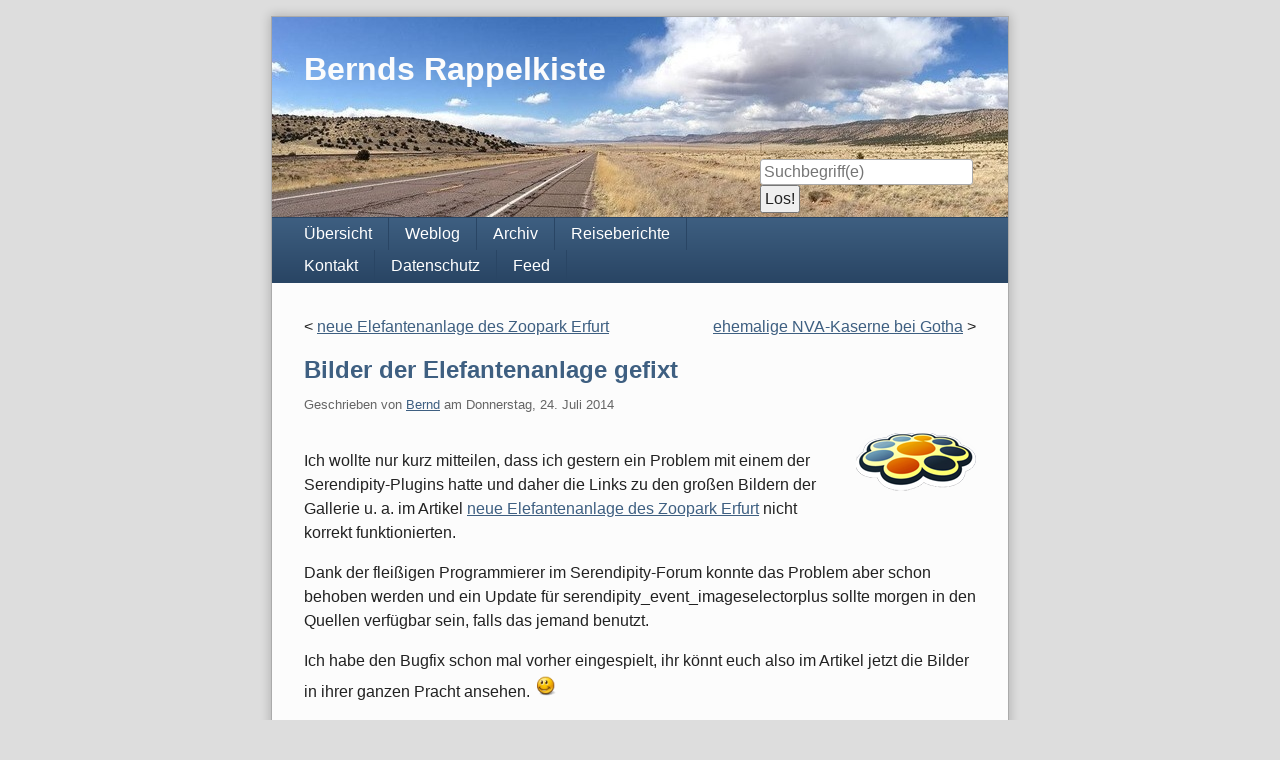

--- FILE ---
content_type: text/html; charset=UTF-8
request_url: https://bernd.distler.ws/archives/1485-Bilder-der-Elefantenanlage-gefixt.html
body_size: 4135
content:
<!doctype html>
<!--[if lt IE 7 ]> <html class="no-js lt-ie9 lt-ie8 lt-ie7" lang="de"> <![endif]-->
<!--[if IE 7 ]>    <html class="no-js lt-ie9 lt-ie8" lang="de"> <![endif]-->
<!--[if IE 8 ]>    <html class="no-js lt-ie9" lang="de"> <![endif]-->
<!--[if gt IE 8]><!--> <html class="no-js" lang="de"> <!--<![endif]-->
<head>
    <meta charset="UTF-8">
    <title>Bilder der Elefantenanlage gefixt | Bernds Rappelkiste</title>
    <meta name="generator" content="Serendipity v.2.6-beta2">
    <meta name="viewport" content="width=device-width, initial-scale=1">
    <meta name="robots" content="index,follow">
    <link rel="canonical" href="https://bernd.distler.ws/archives/1485-Bilder-der-Elefantenanlage-gefixt.html">
    <link rel="stylesheet" href="https://bernd.distler.ws/serendipity.css?v=1683048615">
    <script src="/templates/2k11/js/modernizr-2.7.1.min.js"></script>
    <link rel="alternate" type="application/rss+xml" title="Bernds Rappelkiste RSS feed" href="https://bernd.distler.ws/feeds/index.rss2">
    <link rel="alternate" type="application/x.atom+xml"  title="Bernds Rappelkiste Atom feed"  href="https://bernd.distler.ws/feeds/atom.xml">
    <link rel="trackback" type="application/x-www-form-urlencoded" href="https://bernd.distler.ws/comment.php?type=trackback&amp;entry_id=1485">
    <link rel="pingback" href="https://bernd.distler.ws/comment.php?type=pingback&amp;entry_id=1485">
    <link rel="webmention" href="https://bernd.distler.ws/comment.php?type=webmention&amp;entry_id=1485" />
    <script src="/templates/jquery.js"></script>
    <script>jQuery.noConflict();</script>
<meta name="keywords" content="internes, serendipity" /><meta name="google-site-verification" content="oQN6TG3NuQ7FbwzfwhgZLW5KdJGOwjm40Z4huRqtjK4" />
<link href="https://plus.google.com/116849690885393412335?prsrc=3" rel="author" />
    <link rel="stylesheet" type="text/css" href="/plugins/serendipity_event_lightbox/magnific-popup/magnific-popup.css" />
<meta name="description" content="" />

    <script src="https://bernd.distler.ws/serendipity.js?v=1683048615"></script>
</head>
<body>
<a class="visuallyhidden" href="#content"><span lang="en">Skip to content</span></a>
<div id="page" class="clearfix">
    <header id="banner" class="clearfix col2r">
        <div id="identity">
            <a href="https://bernd.distler.ws/">
                <h1>Bernds Rappelkiste</h1>
                            </a>
        </div>
                <form id="searchform" action="/index.php" method="get">
        <div>
            <input type="hidden" name="serendipity[action]" value="search">
            <label for="serendipityQuickSearchTermField">Suche</label>
            <input id="serendipityQuickSearchTermField" name="serendipity[searchTerm]" type="search" placeholder="Suchbegriff(e)" value="">
            <input id="searchsend" name="serendipity[searchButton]" type="submit" value="Los!">
        </div>
        </form>
        
                    </header>
        <nav id="primary-nav">
        <h2 class="visuallyhidden">Navigation</h2>

        <ul class="clearfix"><li><a href="/">Übersicht</a></li><li><a href="/index.php/frontpage">Weblog</a></li><li><a href="/archives/">Archiv</a></li><li><a href="/pages/reiseberichte.html">Reiseberichte</a></li><li><a href="/pages/contactform.html">Kontakt</a></li><li><a href="/pages/datenschutz.html">Datenschutz</a></li><li><a href="/feeds/index.rss2">Feed</a></li></ul>
    </nav>
        <div class="clearfix col2r">
        <main id="content" >
        <div class="serendipity_entrypaging"><span class="serendipity_entrypaging_left"><span class="epicon">&lt;</span> <a href="https://bernd.distler.ws/archives/1484-neue-Elefantenanlage-des-Zoopark-Erfurt.html">neue Elefantenanlage des Zoopark Erfurt</a></span> <span class="epicon">|</span> <span class="serendipity_entrypaging_right"><a href="https://bernd.distler.ws/archives/1486-ehemalige-NVA-Kaserne-bei-Gotha.html">ehemalige NVA-Kaserne bei Gotha</a> <span class="epicon">&gt;</span></span></div>
            <article id="post_1485" class="clearfix serendipity_entry">
        <header class="clearfix">
            <h2><a href="/archives/1485-Bilder-der-Elefantenanlage-gefixt.html">Bilder der Elefantenanlage gefixt</a></h2>

            <span class="serendipity_byline block_level"><span class="single_user">Geschrieben von <a href="https://bernd.distler.ws/authors/1-Bernd">Bernd</a> am </span><time datetime="2014-07-24T21:13:00+02:00">Donnerstag, 24. Juli 2014</time></span>
        </header>

        <div class="clearfix content serendipity_entry_body">
                <p><!-- s9ymdb:2326 --><img class="serendipity_image_right" width="120" height="58"   srcset="" src="/uploads/Symbolbilder/s9y_banner_small.png"  alt=""></p>

<p>Ich wollte nur kurz mitteilen, dass ich gestern ein Problem mit einem der Serendipity-Plugins hatte und daher die Links zu den großen Bildern der Gallerie u. a. im Artikel <a href="https://bernd.distler.ws/archives/1484-neue-Elefantenanlage-des-Zoopark-Erfurt.html">neue Elefantenanlage des Zoopark Erfurt</a> nicht korrekt funktionierten.</p>

<p>Dank der fleißigen Programmierer im Serendipity-Forum konnte das Problem aber schon behoben werden und ein Update für serendipity_event_imageselectorplus sollte morgen in den Quellen verfügbar sein, falls das jemand benutzt.</p>

<p>Ich habe den Bugfix schon mal vorher eingespielt, ihr könnt euch also im Artikel jetzt die Bilder in ihrer ganzen Pracht ansehen. <img src="/templates/2k11/img/emoticons/smile.png" alt="smile" class="emoticon" /></p>
                </div>
                
        <footer class="clearfix">
                                            <a href="/archives/1485-Bilder-der-Elefantenanlage-gefixt.html#comments" title="0 Kommentare, 0 Trackbacks">0 Kommentare</a>
                                                                    <div class="serendipity_freeTag">Tags für diesen Artikel: <a href="https://bernd.distler.ws/plugin/tag/internes" title="internes" rel="tag">internes</a>, <a href="https://bernd.distler.ws/plugin/tag/serendipity" title="serendipity" rel="tag">serendipity</a></div><div class="serendipity_freeTag_related">Artikel mit ähnlichen Themen:<ul class="plainList"><li> <a href="https://bernd.distler.ws/archives/1995-PHP-8.3.html" title="PHP 8.3">PHP 8.3</a></li><li> <a href="https://bernd.distler.ws/archives/1927-Emoji-Test-die-Dritte....html" title="Emoji-Test die Dritte... 😉">Emoji-Test die Dritte... 😉</a></li><li> <a href="https://bernd.distler.ws/archives/1926-Noch-ein-Test-mit-Emojis....html" title="Noch ein Test mit Emojis... 🙈">Noch ein Test mit Emojis... 🙈</a></li><li> <a href="https://bernd.distler.ws/archives/1924-Test-mit-Emojis.html" title="Test mit Emojis 😇">Test mit Emojis 😇</a></li><li> <a href="https://bernd.distler.ws/archives/1894-Web-Privacy-Check-by-Dataskydd.net.html" title="Web Privacy Check by Dataskydd.net">Web Privacy Check by Dataskydd.net</a></li></ul></div>
                    </footer>

        <!--
        <rdf:RDF xmlns:rdf="http://www.w3.org/1999/02/22-rdf-syntax-ns#"
                 xmlns:trackback="http://madskills.com/public/xml/rss/module/trackback/"
                 xmlns:dc="http://purl.org/dc/elements/1.1/">
        <rdf:Description
                 rdf:about="https://bernd.distler.ws/feeds/ei_1485.rdf"
                 trackback:ping="https://bernd.distler.ws/comment.php?type=trackback&amp;entry_id=1485"
                 dc:title="Bilder der Elefantenanlage gefixt"
                 dc:identifier="https://bernd.distler.ws/archives/1485-Bilder-der-Elefantenanlage-gefixt.html" />
        </rdf:RDF>
        -->

                                            
        <section id="trackbacks" class="serendipity_comments serendipity_section_trackbacks">
            <h3>Trackbacks</h3>

            <div id="trackback_url" class="block_level"><a rel="nofollow" href="https://bernd.distler.ws/comment.php?type=trackback&amp;entry_id=1485" title="Dieser Link ist nicht aktiv. Er enthält die Trackback-URI zu diesem Eintrag. Sie können diese URI benutzen, um Ping- und Trackbacks von Ihrem eigenen Blog zu diesem Eintrag zu schicken. Um den Link zu kopieren, klicken Sie ihn mit der rechten Maustaste an und wählen &quot;Verknüpfung kopieren&quot; im Internet Explorer oder &quot;Linkadresse kopieren&quot; in Mozilla/Firefox.">Trackback-URL für diesen Eintrag</a></div>

            <p class="nocomments">Keine Trackbacks</p>

        </section>

        <section id="comments" class="serendipity_comments serendipity_section_comments">
            <h3>Kommentare</h3>

            <p class="manage_comments">Ansicht der Kommentare: 
                           <a rel="nofollow" href="/index.php?url=archives/1485-Bilder-der-Elefantenanlage-gefixt.html&amp;serendipity%5Bcview%5D=linear#comments">Linear</a> | Verschachtelt
                        </p>

            <p class="nocomments">Noch keine Kommentare</p>

                </section>
            <a id="feedback"></a>
                        <section id="respond" class="serendipity_section_commentform">
            <h3>Kommentar schreiben</h3>
            <div id="serendipityCommentFormC" class="serendipityCommentForm">
    <div id="serendipity_replyform_0"></div>
    <a id="serendipity_CommentForm"></a>
    <form id="serendipity_comment" action="https://bernd.distler.ws/archives/1485-Bilder-der-Elefantenanlage-gefixt.html#feedback" method="post">
    <div><input type="hidden" name="serendipity[entry_id]" value="1485"></div>
    <div class="form_field">
        <label for="serendipity_commentform_name">Name</label>
        <input id="serendipity_commentform_name" name="serendipity[name]" type="text" value="" placeholder="z.B. John Doe">
    </div>
    <div class="form_field">
        <label for="serendipity_commentform_email">E-Mail</label>
        <input id="serendipity_commentform_email" name="serendipity[email]" type="email" value="" placeholder="z.B. mail@example.org">
    </div>
    <div class="form_field">
        <label for="serendipity_commentform_url">Homepage</label>
        <input id="serendipity_commentform_url" name="serendipity[url]" type="url" value="" placeholder="z.B. http://example.org">
    </div>
    <div id="serendipity_commentspice_rss"  class="form_tarea spicehidden">
        <label for="serendipity_commentform_rss">Bewirb einen Deiner Artikel</label>
        <select class="commentspice_rss_input" id="serendipity_commentform_rss" name="serendipity[promorss]"></select>
    </div>
    <div class="form_tarea">
        <label for="serendipity_commentform_comment">Kommentar</label>
        <textarea id="serendipity_commentform_comment" name="serendipity[comment]" rows="10" placeholder="Was gibt es zu sagen?"></textarea>
    </div>
    <div class="form_field">
        <label id="reply-to-hint" for="serendipity_replyTo">Antwort zu</label>
        <select id="serendipity_replyTo" onchange="" name="serendipity[replyTo]"><option value="0">[ Ursprung ]</option></select>
    </div>
    <div class="serendipity_commentDirection serendipity_comment_emoticate">Standard-Text Smilies wie :-) und ;-) werden zu Bildern konvertiert.</div><div class="serendipity_commentDirection serendipity_comment_textile"><a href="https://textile-lang.com/">Textile</a>-Formatierung erlaubt</div><div class="serendipity_commentDirection serendipity_comment_spamblock">Die angegebene E-Mail-Adresse wird nicht dargestellt, sondern nur für eventuelle Benachrichtigungen verwendet.</div><div class="serendipity_commentDirection serendipity_comment_spamblock">Um einen Kommentar hinterlassen zu können, erhalten Sie nach dem Kommentieren eine E-Mail mit Aktivierungslink an ihre angegebene Adresse.</div><div id="serendipity_comment_phone" class="serendipity_commentDirection comment_phone_input">
    <label for="serendipity_commentform_phone">Phone*</label>
    <input id="serendipity_commentform_phone" class="comment_phone_input" type="text" name="serendipity[phone]" value="" size="50" maxlength="60" placeholder="Du willst mir nicht wirklich Deine Nummer geben, oder? ;)"/>
</div>
<div  id="serendipity_commentspice_rss_desc" class="commentspice_description serendipity_commentDirection serendipity_comment_spice ">
<b>Bewirb einen Deiner letzten Artikel</b><br/>Dieses Blog erlaubt Dir mit Deinem Kommentar einen Deiner letzten Artikel zu bewerben. Bitte gib Deine Blog URL als Homepage ein, dann wird eine Auswahl erscheinen, in der Du einen Artikel auswählen kannst. (Javascript erforderlich)</div>

    <fieldset class="form_toolbar">
        <legend class="visuallyhidden">Formular-Optionen</legend>
        <div class="form_box">
            <input id="checkbox_remember" name="serendipity[remember]" type="checkbox" ><label for="checkbox_remember">Daten merken? </label>
        </div>
      </fieldset>
    <div class="form_button">
        <input id="serendipity_preview" name="serendipity[preview]" type="submit" value="Vorschau">
        <input id="serendipity_submit" name="serendipity[submit]" type="submit" value="Kommentar abschicken">
    </div>
</form>
</div>

        </section>

                
        </article>
        



        </main>
            </div>

    <footer id="colophon">
        <p><span lang="en">Powered by <a href="http://s9y.org">Serendipity</a> &amp; the <i>2k11</i> theme.</span></p>
    </footer>
</div>

<script src="/templates/2k11/js/2k11.min.js"></script>

    <script type="text/javascript" src="/plugins/serendipity_event_lightbox/magnific-popup/jquery.magnific-popup.min.js" charset="utf-8"></script>
    <script type="text/javascript" src="/plugins/serendipity_event_lightbox/magnific-popup/jquery.magnific-popup.init.js" charset="utf-8"></script>

<script>
    var comentspice_fetchrss = 'https://bernd.distler.ws/index.php?/plugin/commentspicefrss';
    var comentspice_fetchrss_emailchanges = false;
    var comentspice_entryid = 1485;
    var s9yCharset = 'UTF-8';
    </script>
<script type="text/javascript" src="/plugins/serendipity_event_commentspice/frontend_commentspice.js"></script>

</body>
</html>
